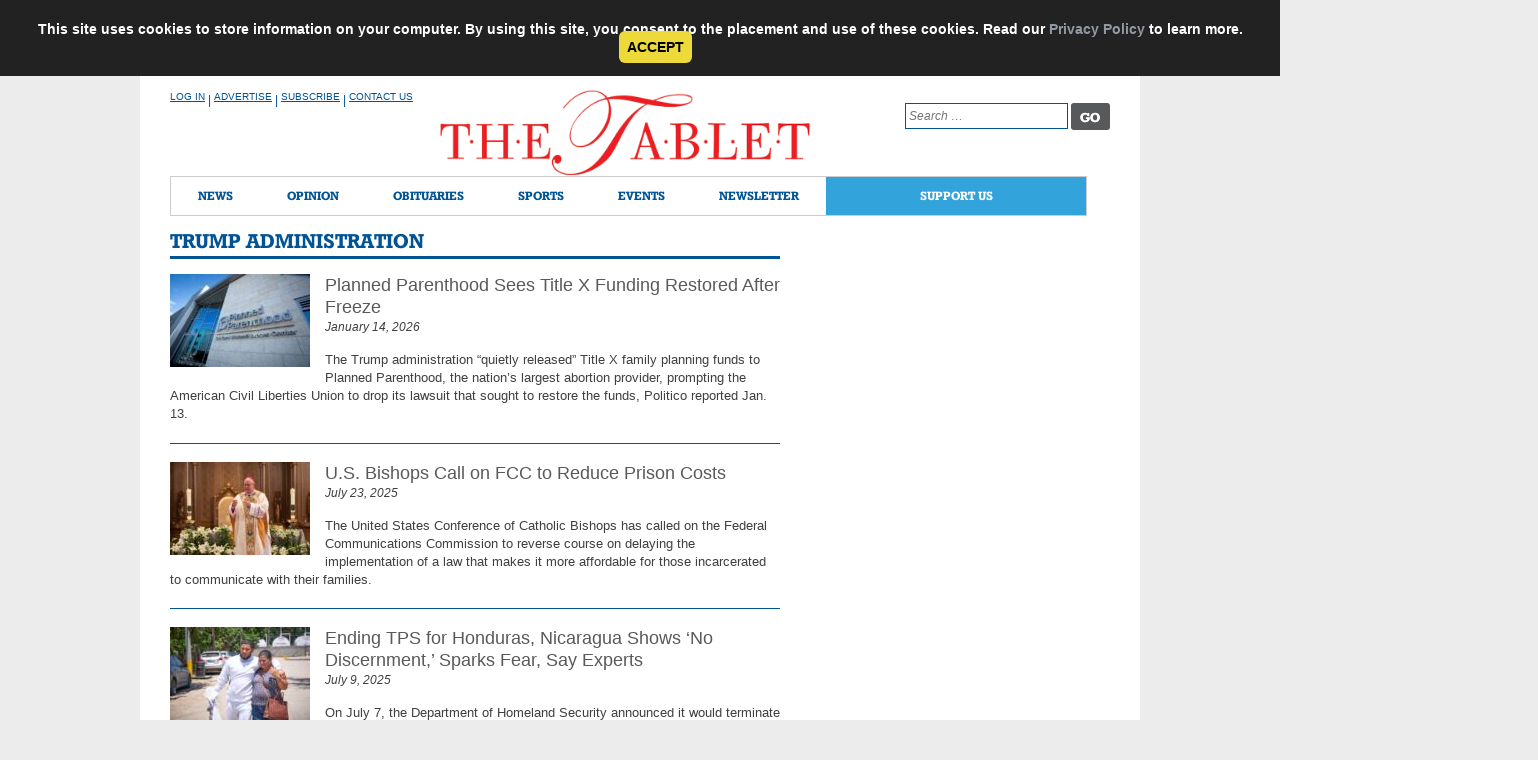

--- FILE ---
content_type: text/html; charset=utf-8
request_url: https://www.google.com/recaptcha/api2/anchor?ar=1&k=6Ldw6PgqAAAAAEcLIPdjI-ItrnkSGs8r6WE5hN3J&co=aHR0cHM6Ly90aGV0YWJsZXQub3JnOjQ0Mw..&hl=en&v=PoyoqOPhxBO7pBk68S4YbpHZ&theme=light&size=invisible&anchor-ms=20000&execute-ms=30000&cb=hctwgvyh7nhh
body_size: 49164
content:
<!DOCTYPE HTML><html dir="ltr" lang="en"><head><meta http-equiv="Content-Type" content="text/html; charset=UTF-8">
<meta http-equiv="X-UA-Compatible" content="IE=edge">
<title>reCAPTCHA</title>
<style type="text/css">
/* cyrillic-ext */
@font-face {
  font-family: 'Roboto';
  font-style: normal;
  font-weight: 400;
  font-stretch: 100%;
  src: url(//fonts.gstatic.com/s/roboto/v48/KFO7CnqEu92Fr1ME7kSn66aGLdTylUAMa3GUBHMdazTgWw.woff2) format('woff2');
  unicode-range: U+0460-052F, U+1C80-1C8A, U+20B4, U+2DE0-2DFF, U+A640-A69F, U+FE2E-FE2F;
}
/* cyrillic */
@font-face {
  font-family: 'Roboto';
  font-style: normal;
  font-weight: 400;
  font-stretch: 100%;
  src: url(//fonts.gstatic.com/s/roboto/v48/KFO7CnqEu92Fr1ME7kSn66aGLdTylUAMa3iUBHMdazTgWw.woff2) format('woff2');
  unicode-range: U+0301, U+0400-045F, U+0490-0491, U+04B0-04B1, U+2116;
}
/* greek-ext */
@font-face {
  font-family: 'Roboto';
  font-style: normal;
  font-weight: 400;
  font-stretch: 100%;
  src: url(//fonts.gstatic.com/s/roboto/v48/KFO7CnqEu92Fr1ME7kSn66aGLdTylUAMa3CUBHMdazTgWw.woff2) format('woff2');
  unicode-range: U+1F00-1FFF;
}
/* greek */
@font-face {
  font-family: 'Roboto';
  font-style: normal;
  font-weight: 400;
  font-stretch: 100%;
  src: url(//fonts.gstatic.com/s/roboto/v48/KFO7CnqEu92Fr1ME7kSn66aGLdTylUAMa3-UBHMdazTgWw.woff2) format('woff2');
  unicode-range: U+0370-0377, U+037A-037F, U+0384-038A, U+038C, U+038E-03A1, U+03A3-03FF;
}
/* math */
@font-face {
  font-family: 'Roboto';
  font-style: normal;
  font-weight: 400;
  font-stretch: 100%;
  src: url(//fonts.gstatic.com/s/roboto/v48/KFO7CnqEu92Fr1ME7kSn66aGLdTylUAMawCUBHMdazTgWw.woff2) format('woff2');
  unicode-range: U+0302-0303, U+0305, U+0307-0308, U+0310, U+0312, U+0315, U+031A, U+0326-0327, U+032C, U+032F-0330, U+0332-0333, U+0338, U+033A, U+0346, U+034D, U+0391-03A1, U+03A3-03A9, U+03B1-03C9, U+03D1, U+03D5-03D6, U+03F0-03F1, U+03F4-03F5, U+2016-2017, U+2034-2038, U+203C, U+2040, U+2043, U+2047, U+2050, U+2057, U+205F, U+2070-2071, U+2074-208E, U+2090-209C, U+20D0-20DC, U+20E1, U+20E5-20EF, U+2100-2112, U+2114-2115, U+2117-2121, U+2123-214F, U+2190, U+2192, U+2194-21AE, U+21B0-21E5, U+21F1-21F2, U+21F4-2211, U+2213-2214, U+2216-22FF, U+2308-230B, U+2310, U+2319, U+231C-2321, U+2336-237A, U+237C, U+2395, U+239B-23B7, U+23D0, U+23DC-23E1, U+2474-2475, U+25AF, U+25B3, U+25B7, U+25BD, U+25C1, U+25CA, U+25CC, U+25FB, U+266D-266F, U+27C0-27FF, U+2900-2AFF, U+2B0E-2B11, U+2B30-2B4C, U+2BFE, U+3030, U+FF5B, U+FF5D, U+1D400-1D7FF, U+1EE00-1EEFF;
}
/* symbols */
@font-face {
  font-family: 'Roboto';
  font-style: normal;
  font-weight: 400;
  font-stretch: 100%;
  src: url(//fonts.gstatic.com/s/roboto/v48/KFO7CnqEu92Fr1ME7kSn66aGLdTylUAMaxKUBHMdazTgWw.woff2) format('woff2');
  unicode-range: U+0001-000C, U+000E-001F, U+007F-009F, U+20DD-20E0, U+20E2-20E4, U+2150-218F, U+2190, U+2192, U+2194-2199, U+21AF, U+21E6-21F0, U+21F3, U+2218-2219, U+2299, U+22C4-22C6, U+2300-243F, U+2440-244A, U+2460-24FF, U+25A0-27BF, U+2800-28FF, U+2921-2922, U+2981, U+29BF, U+29EB, U+2B00-2BFF, U+4DC0-4DFF, U+FFF9-FFFB, U+10140-1018E, U+10190-1019C, U+101A0, U+101D0-101FD, U+102E0-102FB, U+10E60-10E7E, U+1D2C0-1D2D3, U+1D2E0-1D37F, U+1F000-1F0FF, U+1F100-1F1AD, U+1F1E6-1F1FF, U+1F30D-1F30F, U+1F315, U+1F31C, U+1F31E, U+1F320-1F32C, U+1F336, U+1F378, U+1F37D, U+1F382, U+1F393-1F39F, U+1F3A7-1F3A8, U+1F3AC-1F3AF, U+1F3C2, U+1F3C4-1F3C6, U+1F3CA-1F3CE, U+1F3D4-1F3E0, U+1F3ED, U+1F3F1-1F3F3, U+1F3F5-1F3F7, U+1F408, U+1F415, U+1F41F, U+1F426, U+1F43F, U+1F441-1F442, U+1F444, U+1F446-1F449, U+1F44C-1F44E, U+1F453, U+1F46A, U+1F47D, U+1F4A3, U+1F4B0, U+1F4B3, U+1F4B9, U+1F4BB, U+1F4BF, U+1F4C8-1F4CB, U+1F4D6, U+1F4DA, U+1F4DF, U+1F4E3-1F4E6, U+1F4EA-1F4ED, U+1F4F7, U+1F4F9-1F4FB, U+1F4FD-1F4FE, U+1F503, U+1F507-1F50B, U+1F50D, U+1F512-1F513, U+1F53E-1F54A, U+1F54F-1F5FA, U+1F610, U+1F650-1F67F, U+1F687, U+1F68D, U+1F691, U+1F694, U+1F698, U+1F6AD, U+1F6B2, U+1F6B9-1F6BA, U+1F6BC, U+1F6C6-1F6CF, U+1F6D3-1F6D7, U+1F6E0-1F6EA, U+1F6F0-1F6F3, U+1F6F7-1F6FC, U+1F700-1F7FF, U+1F800-1F80B, U+1F810-1F847, U+1F850-1F859, U+1F860-1F887, U+1F890-1F8AD, U+1F8B0-1F8BB, U+1F8C0-1F8C1, U+1F900-1F90B, U+1F93B, U+1F946, U+1F984, U+1F996, U+1F9E9, U+1FA00-1FA6F, U+1FA70-1FA7C, U+1FA80-1FA89, U+1FA8F-1FAC6, U+1FACE-1FADC, U+1FADF-1FAE9, U+1FAF0-1FAF8, U+1FB00-1FBFF;
}
/* vietnamese */
@font-face {
  font-family: 'Roboto';
  font-style: normal;
  font-weight: 400;
  font-stretch: 100%;
  src: url(//fonts.gstatic.com/s/roboto/v48/KFO7CnqEu92Fr1ME7kSn66aGLdTylUAMa3OUBHMdazTgWw.woff2) format('woff2');
  unicode-range: U+0102-0103, U+0110-0111, U+0128-0129, U+0168-0169, U+01A0-01A1, U+01AF-01B0, U+0300-0301, U+0303-0304, U+0308-0309, U+0323, U+0329, U+1EA0-1EF9, U+20AB;
}
/* latin-ext */
@font-face {
  font-family: 'Roboto';
  font-style: normal;
  font-weight: 400;
  font-stretch: 100%;
  src: url(//fonts.gstatic.com/s/roboto/v48/KFO7CnqEu92Fr1ME7kSn66aGLdTylUAMa3KUBHMdazTgWw.woff2) format('woff2');
  unicode-range: U+0100-02BA, U+02BD-02C5, U+02C7-02CC, U+02CE-02D7, U+02DD-02FF, U+0304, U+0308, U+0329, U+1D00-1DBF, U+1E00-1E9F, U+1EF2-1EFF, U+2020, U+20A0-20AB, U+20AD-20C0, U+2113, U+2C60-2C7F, U+A720-A7FF;
}
/* latin */
@font-face {
  font-family: 'Roboto';
  font-style: normal;
  font-weight: 400;
  font-stretch: 100%;
  src: url(//fonts.gstatic.com/s/roboto/v48/KFO7CnqEu92Fr1ME7kSn66aGLdTylUAMa3yUBHMdazQ.woff2) format('woff2');
  unicode-range: U+0000-00FF, U+0131, U+0152-0153, U+02BB-02BC, U+02C6, U+02DA, U+02DC, U+0304, U+0308, U+0329, U+2000-206F, U+20AC, U+2122, U+2191, U+2193, U+2212, U+2215, U+FEFF, U+FFFD;
}
/* cyrillic-ext */
@font-face {
  font-family: 'Roboto';
  font-style: normal;
  font-weight: 500;
  font-stretch: 100%;
  src: url(//fonts.gstatic.com/s/roboto/v48/KFO7CnqEu92Fr1ME7kSn66aGLdTylUAMa3GUBHMdazTgWw.woff2) format('woff2');
  unicode-range: U+0460-052F, U+1C80-1C8A, U+20B4, U+2DE0-2DFF, U+A640-A69F, U+FE2E-FE2F;
}
/* cyrillic */
@font-face {
  font-family: 'Roboto';
  font-style: normal;
  font-weight: 500;
  font-stretch: 100%;
  src: url(//fonts.gstatic.com/s/roboto/v48/KFO7CnqEu92Fr1ME7kSn66aGLdTylUAMa3iUBHMdazTgWw.woff2) format('woff2');
  unicode-range: U+0301, U+0400-045F, U+0490-0491, U+04B0-04B1, U+2116;
}
/* greek-ext */
@font-face {
  font-family: 'Roboto';
  font-style: normal;
  font-weight: 500;
  font-stretch: 100%;
  src: url(//fonts.gstatic.com/s/roboto/v48/KFO7CnqEu92Fr1ME7kSn66aGLdTylUAMa3CUBHMdazTgWw.woff2) format('woff2');
  unicode-range: U+1F00-1FFF;
}
/* greek */
@font-face {
  font-family: 'Roboto';
  font-style: normal;
  font-weight: 500;
  font-stretch: 100%;
  src: url(//fonts.gstatic.com/s/roboto/v48/KFO7CnqEu92Fr1ME7kSn66aGLdTylUAMa3-UBHMdazTgWw.woff2) format('woff2');
  unicode-range: U+0370-0377, U+037A-037F, U+0384-038A, U+038C, U+038E-03A1, U+03A3-03FF;
}
/* math */
@font-face {
  font-family: 'Roboto';
  font-style: normal;
  font-weight: 500;
  font-stretch: 100%;
  src: url(//fonts.gstatic.com/s/roboto/v48/KFO7CnqEu92Fr1ME7kSn66aGLdTylUAMawCUBHMdazTgWw.woff2) format('woff2');
  unicode-range: U+0302-0303, U+0305, U+0307-0308, U+0310, U+0312, U+0315, U+031A, U+0326-0327, U+032C, U+032F-0330, U+0332-0333, U+0338, U+033A, U+0346, U+034D, U+0391-03A1, U+03A3-03A9, U+03B1-03C9, U+03D1, U+03D5-03D6, U+03F0-03F1, U+03F4-03F5, U+2016-2017, U+2034-2038, U+203C, U+2040, U+2043, U+2047, U+2050, U+2057, U+205F, U+2070-2071, U+2074-208E, U+2090-209C, U+20D0-20DC, U+20E1, U+20E5-20EF, U+2100-2112, U+2114-2115, U+2117-2121, U+2123-214F, U+2190, U+2192, U+2194-21AE, U+21B0-21E5, U+21F1-21F2, U+21F4-2211, U+2213-2214, U+2216-22FF, U+2308-230B, U+2310, U+2319, U+231C-2321, U+2336-237A, U+237C, U+2395, U+239B-23B7, U+23D0, U+23DC-23E1, U+2474-2475, U+25AF, U+25B3, U+25B7, U+25BD, U+25C1, U+25CA, U+25CC, U+25FB, U+266D-266F, U+27C0-27FF, U+2900-2AFF, U+2B0E-2B11, U+2B30-2B4C, U+2BFE, U+3030, U+FF5B, U+FF5D, U+1D400-1D7FF, U+1EE00-1EEFF;
}
/* symbols */
@font-face {
  font-family: 'Roboto';
  font-style: normal;
  font-weight: 500;
  font-stretch: 100%;
  src: url(//fonts.gstatic.com/s/roboto/v48/KFO7CnqEu92Fr1ME7kSn66aGLdTylUAMaxKUBHMdazTgWw.woff2) format('woff2');
  unicode-range: U+0001-000C, U+000E-001F, U+007F-009F, U+20DD-20E0, U+20E2-20E4, U+2150-218F, U+2190, U+2192, U+2194-2199, U+21AF, U+21E6-21F0, U+21F3, U+2218-2219, U+2299, U+22C4-22C6, U+2300-243F, U+2440-244A, U+2460-24FF, U+25A0-27BF, U+2800-28FF, U+2921-2922, U+2981, U+29BF, U+29EB, U+2B00-2BFF, U+4DC0-4DFF, U+FFF9-FFFB, U+10140-1018E, U+10190-1019C, U+101A0, U+101D0-101FD, U+102E0-102FB, U+10E60-10E7E, U+1D2C0-1D2D3, U+1D2E0-1D37F, U+1F000-1F0FF, U+1F100-1F1AD, U+1F1E6-1F1FF, U+1F30D-1F30F, U+1F315, U+1F31C, U+1F31E, U+1F320-1F32C, U+1F336, U+1F378, U+1F37D, U+1F382, U+1F393-1F39F, U+1F3A7-1F3A8, U+1F3AC-1F3AF, U+1F3C2, U+1F3C4-1F3C6, U+1F3CA-1F3CE, U+1F3D4-1F3E0, U+1F3ED, U+1F3F1-1F3F3, U+1F3F5-1F3F7, U+1F408, U+1F415, U+1F41F, U+1F426, U+1F43F, U+1F441-1F442, U+1F444, U+1F446-1F449, U+1F44C-1F44E, U+1F453, U+1F46A, U+1F47D, U+1F4A3, U+1F4B0, U+1F4B3, U+1F4B9, U+1F4BB, U+1F4BF, U+1F4C8-1F4CB, U+1F4D6, U+1F4DA, U+1F4DF, U+1F4E3-1F4E6, U+1F4EA-1F4ED, U+1F4F7, U+1F4F9-1F4FB, U+1F4FD-1F4FE, U+1F503, U+1F507-1F50B, U+1F50D, U+1F512-1F513, U+1F53E-1F54A, U+1F54F-1F5FA, U+1F610, U+1F650-1F67F, U+1F687, U+1F68D, U+1F691, U+1F694, U+1F698, U+1F6AD, U+1F6B2, U+1F6B9-1F6BA, U+1F6BC, U+1F6C6-1F6CF, U+1F6D3-1F6D7, U+1F6E0-1F6EA, U+1F6F0-1F6F3, U+1F6F7-1F6FC, U+1F700-1F7FF, U+1F800-1F80B, U+1F810-1F847, U+1F850-1F859, U+1F860-1F887, U+1F890-1F8AD, U+1F8B0-1F8BB, U+1F8C0-1F8C1, U+1F900-1F90B, U+1F93B, U+1F946, U+1F984, U+1F996, U+1F9E9, U+1FA00-1FA6F, U+1FA70-1FA7C, U+1FA80-1FA89, U+1FA8F-1FAC6, U+1FACE-1FADC, U+1FADF-1FAE9, U+1FAF0-1FAF8, U+1FB00-1FBFF;
}
/* vietnamese */
@font-face {
  font-family: 'Roboto';
  font-style: normal;
  font-weight: 500;
  font-stretch: 100%;
  src: url(//fonts.gstatic.com/s/roboto/v48/KFO7CnqEu92Fr1ME7kSn66aGLdTylUAMa3OUBHMdazTgWw.woff2) format('woff2');
  unicode-range: U+0102-0103, U+0110-0111, U+0128-0129, U+0168-0169, U+01A0-01A1, U+01AF-01B0, U+0300-0301, U+0303-0304, U+0308-0309, U+0323, U+0329, U+1EA0-1EF9, U+20AB;
}
/* latin-ext */
@font-face {
  font-family: 'Roboto';
  font-style: normal;
  font-weight: 500;
  font-stretch: 100%;
  src: url(//fonts.gstatic.com/s/roboto/v48/KFO7CnqEu92Fr1ME7kSn66aGLdTylUAMa3KUBHMdazTgWw.woff2) format('woff2');
  unicode-range: U+0100-02BA, U+02BD-02C5, U+02C7-02CC, U+02CE-02D7, U+02DD-02FF, U+0304, U+0308, U+0329, U+1D00-1DBF, U+1E00-1E9F, U+1EF2-1EFF, U+2020, U+20A0-20AB, U+20AD-20C0, U+2113, U+2C60-2C7F, U+A720-A7FF;
}
/* latin */
@font-face {
  font-family: 'Roboto';
  font-style: normal;
  font-weight: 500;
  font-stretch: 100%;
  src: url(//fonts.gstatic.com/s/roboto/v48/KFO7CnqEu92Fr1ME7kSn66aGLdTylUAMa3yUBHMdazQ.woff2) format('woff2');
  unicode-range: U+0000-00FF, U+0131, U+0152-0153, U+02BB-02BC, U+02C6, U+02DA, U+02DC, U+0304, U+0308, U+0329, U+2000-206F, U+20AC, U+2122, U+2191, U+2193, U+2212, U+2215, U+FEFF, U+FFFD;
}
/* cyrillic-ext */
@font-face {
  font-family: 'Roboto';
  font-style: normal;
  font-weight: 900;
  font-stretch: 100%;
  src: url(//fonts.gstatic.com/s/roboto/v48/KFO7CnqEu92Fr1ME7kSn66aGLdTylUAMa3GUBHMdazTgWw.woff2) format('woff2');
  unicode-range: U+0460-052F, U+1C80-1C8A, U+20B4, U+2DE0-2DFF, U+A640-A69F, U+FE2E-FE2F;
}
/* cyrillic */
@font-face {
  font-family: 'Roboto';
  font-style: normal;
  font-weight: 900;
  font-stretch: 100%;
  src: url(//fonts.gstatic.com/s/roboto/v48/KFO7CnqEu92Fr1ME7kSn66aGLdTylUAMa3iUBHMdazTgWw.woff2) format('woff2');
  unicode-range: U+0301, U+0400-045F, U+0490-0491, U+04B0-04B1, U+2116;
}
/* greek-ext */
@font-face {
  font-family: 'Roboto';
  font-style: normal;
  font-weight: 900;
  font-stretch: 100%;
  src: url(//fonts.gstatic.com/s/roboto/v48/KFO7CnqEu92Fr1ME7kSn66aGLdTylUAMa3CUBHMdazTgWw.woff2) format('woff2');
  unicode-range: U+1F00-1FFF;
}
/* greek */
@font-face {
  font-family: 'Roboto';
  font-style: normal;
  font-weight: 900;
  font-stretch: 100%;
  src: url(//fonts.gstatic.com/s/roboto/v48/KFO7CnqEu92Fr1ME7kSn66aGLdTylUAMa3-UBHMdazTgWw.woff2) format('woff2');
  unicode-range: U+0370-0377, U+037A-037F, U+0384-038A, U+038C, U+038E-03A1, U+03A3-03FF;
}
/* math */
@font-face {
  font-family: 'Roboto';
  font-style: normal;
  font-weight: 900;
  font-stretch: 100%;
  src: url(//fonts.gstatic.com/s/roboto/v48/KFO7CnqEu92Fr1ME7kSn66aGLdTylUAMawCUBHMdazTgWw.woff2) format('woff2');
  unicode-range: U+0302-0303, U+0305, U+0307-0308, U+0310, U+0312, U+0315, U+031A, U+0326-0327, U+032C, U+032F-0330, U+0332-0333, U+0338, U+033A, U+0346, U+034D, U+0391-03A1, U+03A3-03A9, U+03B1-03C9, U+03D1, U+03D5-03D6, U+03F0-03F1, U+03F4-03F5, U+2016-2017, U+2034-2038, U+203C, U+2040, U+2043, U+2047, U+2050, U+2057, U+205F, U+2070-2071, U+2074-208E, U+2090-209C, U+20D0-20DC, U+20E1, U+20E5-20EF, U+2100-2112, U+2114-2115, U+2117-2121, U+2123-214F, U+2190, U+2192, U+2194-21AE, U+21B0-21E5, U+21F1-21F2, U+21F4-2211, U+2213-2214, U+2216-22FF, U+2308-230B, U+2310, U+2319, U+231C-2321, U+2336-237A, U+237C, U+2395, U+239B-23B7, U+23D0, U+23DC-23E1, U+2474-2475, U+25AF, U+25B3, U+25B7, U+25BD, U+25C1, U+25CA, U+25CC, U+25FB, U+266D-266F, U+27C0-27FF, U+2900-2AFF, U+2B0E-2B11, U+2B30-2B4C, U+2BFE, U+3030, U+FF5B, U+FF5D, U+1D400-1D7FF, U+1EE00-1EEFF;
}
/* symbols */
@font-face {
  font-family: 'Roboto';
  font-style: normal;
  font-weight: 900;
  font-stretch: 100%;
  src: url(//fonts.gstatic.com/s/roboto/v48/KFO7CnqEu92Fr1ME7kSn66aGLdTylUAMaxKUBHMdazTgWw.woff2) format('woff2');
  unicode-range: U+0001-000C, U+000E-001F, U+007F-009F, U+20DD-20E0, U+20E2-20E4, U+2150-218F, U+2190, U+2192, U+2194-2199, U+21AF, U+21E6-21F0, U+21F3, U+2218-2219, U+2299, U+22C4-22C6, U+2300-243F, U+2440-244A, U+2460-24FF, U+25A0-27BF, U+2800-28FF, U+2921-2922, U+2981, U+29BF, U+29EB, U+2B00-2BFF, U+4DC0-4DFF, U+FFF9-FFFB, U+10140-1018E, U+10190-1019C, U+101A0, U+101D0-101FD, U+102E0-102FB, U+10E60-10E7E, U+1D2C0-1D2D3, U+1D2E0-1D37F, U+1F000-1F0FF, U+1F100-1F1AD, U+1F1E6-1F1FF, U+1F30D-1F30F, U+1F315, U+1F31C, U+1F31E, U+1F320-1F32C, U+1F336, U+1F378, U+1F37D, U+1F382, U+1F393-1F39F, U+1F3A7-1F3A8, U+1F3AC-1F3AF, U+1F3C2, U+1F3C4-1F3C6, U+1F3CA-1F3CE, U+1F3D4-1F3E0, U+1F3ED, U+1F3F1-1F3F3, U+1F3F5-1F3F7, U+1F408, U+1F415, U+1F41F, U+1F426, U+1F43F, U+1F441-1F442, U+1F444, U+1F446-1F449, U+1F44C-1F44E, U+1F453, U+1F46A, U+1F47D, U+1F4A3, U+1F4B0, U+1F4B3, U+1F4B9, U+1F4BB, U+1F4BF, U+1F4C8-1F4CB, U+1F4D6, U+1F4DA, U+1F4DF, U+1F4E3-1F4E6, U+1F4EA-1F4ED, U+1F4F7, U+1F4F9-1F4FB, U+1F4FD-1F4FE, U+1F503, U+1F507-1F50B, U+1F50D, U+1F512-1F513, U+1F53E-1F54A, U+1F54F-1F5FA, U+1F610, U+1F650-1F67F, U+1F687, U+1F68D, U+1F691, U+1F694, U+1F698, U+1F6AD, U+1F6B2, U+1F6B9-1F6BA, U+1F6BC, U+1F6C6-1F6CF, U+1F6D3-1F6D7, U+1F6E0-1F6EA, U+1F6F0-1F6F3, U+1F6F7-1F6FC, U+1F700-1F7FF, U+1F800-1F80B, U+1F810-1F847, U+1F850-1F859, U+1F860-1F887, U+1F890-1F8AD, U+1F8B0-1F8BB, U+1F8C0-1F8C1, U+1F900-1F90B, U+1F93B, U+1F946, U+1F984, U+1F996, U+1F9E9, U+1FA00-1FA6F, U+1FA70-1FA7C, U+1FA80-1FA89, U+1FA8F-1FAC6, U+1FACE-1FADC, U+1FADF-1FAE9, U+1FAF0-1FAF8, U+1FB00-1FBFF;
}
/* vietnamese */
@font-face {
  font-family: 'Roboto';
  font-style: normal;
  font-weight: 900;
  font-stretch: 100%;
  src: url(//fonts.gstatic.com/s/roboto/v48/KFO7CnqEu92Fr1ME7kSn66aGLdTylUAMa3OUBHMdazTgWw.woff2) format('woff2');
  unicode-range: U+0102-0103, U+0110-0111, U+0128-0129, U+0168-0169, U+01A0-01A1, U+01AF-01B0, U+0300-0301, U+0303-0304, U+0308-0309, U+0323, U+0329, U+1EA0-1EF9, U+20AB;
}
/* latin-ext */
@font-face {
  font-family: 'Roboto';
  font-style: normal;
  font-weight: 900;
  font-stretch: 100%;
  src: url(//fonts.gstatic.com/s/roboto/v48/KFO7CnqEu92Fr1ME7kSn66aGLdTylUAMa3KUBHMdazTgWw.woff2) format('woff2');
  unicode-range: U+0100-02BA, U+02BD-02C5, U+02C7-02CC, U+02CE-02D7, U+02DD-02FF, U+0304, U+0308, U+0329, U+1D00-1DBF, U+1E00-1E9F, U+1EF2-1EFF, U+2020, U+20A0-20AB, U+20AD-20C0, U+2113, U+2C60-2C7F, U+A720-A7FF;
}
/* latin */
@font-face {
  font-family: 'Roboto';
  font-style: normal;
  font-weight: 900;
  font-stretch: 100%;
  src: url(//fonts.gstatic.com/s/roboto/v48/KFO7CnqEu92Fr1ME7kSn66aGLdTylUAMa3yUBHMdazQ.woff2) format('woff2');
  unicode-range: U+0000-00FF, U+0131, U+0152-0153, U+02BB-02BC, U+02C6, U+02DA, U+02DC, U+0304, U+0308, U+0329, U+2000-206F, U+20AC, U+2122, U+2191, U+2193, U+2212, U+2215, U+FEFF, U+FFFD;
}

</style>
<link rel="stylesheet" type="text/css" href="https://www.gstatic.com/recaptcha/releases/PoyoqOPhxBO7pBk68S4YbpHZ/styles__ltr.css">
<script nonce="cI7v0_KD0IG54lhjjX9C-Q" type="text/javascript">window['__recaptcha_api'] = 'https://www.google.com/recaptcha/api2/';</script>
<script type="text/javascript" src="https://www.gstatic.com/recaptcha/releases/PoyoqOPhxBO7pBk68S4YbpHZ/recaptcha__en.js" nonce="cI7v0_KD0IG54lhjjX9C-Q">
      
    </script></head>
<body><div id="rc-anchor-alert" class="rc-anchor-alert"></div>
<input type="hidden" id="recaptcha-token" value="[base64]">
<script type="text/javascript" nonce="cI7v0_KD0IG54lhjjX9C-Q">
      recaptcha.anchor.Main.init("[\x22ainput\x22,[\x22bgdata\x22,\x22\x22,\[base64]/[base64]/bmV3IFpbdF0obVswXSk6Sz09Mj9uZXcgWlt0XShtWzBdLG1bMV0pOks9PTM/bmV3IFpbdF0obVswXSxtWzFdLG1bMl0pOks9PTQ/[base64]/[base64]/[base64]/[base64]/[base64]/[base64]/[base64]/[base64]/[base64]/[base64]/[base64]/[base64]/[base64]/[base64]\\u003d\\u003d\x22,\[base64]\\u003d\\u003d\x22,\x22wpLCiMKFw7zDhcOIwqvDt8OGw4PCo1BrYcKMwpwOezwFw4fDpB7DrcOSw63DosOrasOgwrzCvMKAwqvCjQ5GwoM3f8OzwpNmwqJww5jDrMOxKGHCkVrCvipIwpQEAcORwpvDkcKuY8Orw7TCusKAw75DKjXDgMKfwq/CqMOda0vDuFN4wojDviMew7/Cln/Ci3NHcFJHQMOeGmN6VG7DmX7Cv8O1woTClcOWBnXCi0HCnQMiXyHCjMOMw7lqw4FBwr5Hwr5qYD7CimbDnsOkY8ONKcKIayApwqPCsGkHw7LCgGrCrsO7dcO4bQzCnsOBwr7Do8Kmw4oBw7LCjMOSwrHCj0h/wrhOJ2rDg8Kkw7DCr8KQTwkYNxwmwqkpaMKnwpNMBMODwqrDocO2wpbDmMKjw7lJw67DtsOZw45xwrt4wo7CkwAzbcK/bWp6wrjDrsOvwppHw4pnw6rDvTAGecK9GMOTGVwuN2FqKnsVQwXCnAnDowTCkMKawqchwr/[base64]/J8KQwoVawoVcwplFe8KFwq/CkMOpwqYuFsKUbMOSRQrDjcKowqfDgsKUwrPCiGxNCcK9wqLCuE03w5LDr8OCHcO+w6jCvMO1Vn5xw5bCkTMvwpzCkMK+dncIX8OAWCDDt8OUwr3DjA9VMsKKAUjDg8KjfTocXsO2XmlTw6LCq3URw5ZKKm3Dm8K5woLDo8ONw6vDqcO9fMOvw4/[base64]/[base64]/[base64]/CiMO3w6I/w63DpAbDsV5haw4EMDTCncOHwqwgH8K7wqRdwqoFwqA0c8K1w4HCucOtYhxfIcKKwrZxw5HCqwhOL8O3anzCmcKpKsO1IsO6w5hfwpNHTMOtZMOnEMOLw4LDk8Kww6zChsKuDWbCk8OiwrU8w4fDqEtuwqotw6/DogBewqXCp2ViwrvDj8KWOyA0AsOrw4pkLV/[base64]/[base64]/WlQYJMOyVRbDlz3CiMO3YDHCoxrDvV8pTcObwr7Cg8O0w65Dw44Aw7xIc8OWV8KWT8Kowqc6WsK2wrwpHSzCt8KYO8K0woXCk8OmMsKkHw/Ch3Zxw6lYfD7CggEdKsKuwrDDiVvDvglyF8OPUEfCqArCk8K3YMOYwrvChVVvOMK0IcKvwqdTwrvCpVvCuis5w4PCpsK3WMOBQcKyw6h9wp16eMO9RC5/w7wRNjLDvsK1w4duF8OQwqrDvUMfCcOJwr/DrsOcw73Dh1w5d8KQDMKewoo/MUUGw50ZwqHDq8KpwrY9ViPCmgzDh8KGw5RQwrNcwqnDsBFXAsOWTxVrw7bDiX/Di8OKw4drwpPCjcOqDWFRXcODwoHDncK9FsOzw4RPw6AEw7JFOcOIw67DnsO9w5HCgMOEwrsvAMOJF2fDnAB0wr0ew4Z8C8KcBHp5TQbCqcOKej5RQ3khwotew5/CiCfCjGpEwocWCMO5ecOEwpwSTcO9N38iw5jCqMKDfsKiw7/DkmNfG8Kpw63ChcOrfyvDucKoBMOew6TDocKPKMODTMODwoXDknU8w40fwpTCsUpva8K1dQJBw7TCjw3CqcO/[base64]/Ct3TDhsKfw6xQPGXDqjHDrsKewrgxw5rCj17CliMrwq3CiBjCnMO0J1QBMkvCjWTDgMKnwpjDsMK1aSjCu1fDucOnUcO5w7bCnBtHwpEbIsOMTTRvV8OKw4wlwrLDg0RCcMKqMxVxw4nDjsO/wrbCrsKnw4TCu8KAw4B1T8KWwpQqwo/Cp8KIG1g2w5/Dh8OAwqrCpMKkTsK5w4A6E3hrw6gVwoRQAEpcw7snHcKjwroPTj/[base64]/w47CmsOUw6PCrRDDvg9pwq5TL8Ocw4bCmMKfXcOjwpvDh8OXei8Aw4bCr8O2BcK1VsKywp41TsO5IsKYw65qU8OHSihYwpjCj8KYDTB2PcKbworDvEhbWTTCpMOwGcOKYFANXFjDlMKEAyFiS14tJMKwXkHDqMOjU8OOPsOfw6PCpMOcVmHCp1IywqzDq8OXwq/DkMORWQXCqgPDu8Odw4EXNSnCp8K0w5rCh8KZRsKuw7c9ClLCilFtLznDqcODSBzDjhzDvChfwrdVdDrCunoOw4XDqCsdwrHCksORw5nCkwjDvMKzw5MAwrTDrcO6wogXw7pWwozDtBzCmsO/E2A5dsKyPiMbMsOUwr7CjsO4w7jCncKCw63CtMKmXHzDt8KYw5TDmcOtZGgMw5h6FBtdPsKeLcOBR8KfwpJWw6Y6CBAJw5nDmG1PwqQBw4DCnDonwp3CuMORwofCuX1lL2YhenvCmsKRFQA/[base64]/w7DCn0o1TD0ywrLDg8K2B8KkImbCkXLDssK6wofCskpVSMO6SUnDggrCm8OYwopNYjnCkMKZTRhbGALChsKdw59hwpDClcOGw4TCrMKswobDvwbDhk8zKiRNw57CnsKiEDPDjcK3w5dNwp7CmcOgwqzCjMKxw77DpsOmw7bCvcKfHcKPT8Kfwq/CqUFWw4jCvzo2dcOzCRw4FcOJw4ZRwpEVw7jDssOQOGl7wrNwNsOXwrN5w6XCrGnCiE3CqmZhwpjCh1BSw5xQM2rCn3jDk8OGFcKfahspRsKxZMOIMkjDoCfCp8KUJznDvMOEw6LCjToUQsOCT8Osw4gPf8ONwqDCrksZw7jCtMO4GAbDtSzCmcKMw7bDkB/DqnIiUcKnLQzDkHLClsORw50IRcKgbF8ea8Kiw6HCuyHDt8KSKsOxw4XDnsOQwo0HTBHCrx/[base64]/[base64]/ClMKaw6PCl8O/w67CmCJvUH1Pc8K/wogtR3TCpRDDiyLDmcKxCMKgw68EVsKqAMKtWcKMSElGL8OtNV9wETvCmiHDog1rLsO6w4vDtsO2w4gfEG7CkWo7wrfDuTLCmVpwwqPDmMKcTB/DvlfDv8OsETDDiXnDrsKybMOzQcOtw6PDqsKYw4gHw7PChcKOUAbCp2PCm0HCsBBsw5PDlRMSYChUN8ODNsOqw5DDrMKsRcOwwqAYMcKpwrjDkMKTw6nDg8K9wpjCqCTCgRTChlJiPQ/[base64]/[base64]/[base64]/Dq3/CnzPDm8KNdmIGw7bDrhbDkn/[base64]/Lk3DijA4wo83w6BpwoJNwrlVYcKxFUtcAk3CuMKGw7RgwpwGB8OKwrZtw7vDtWnCt8OybMKdw4HCp8KxNcKKwqXCpcOMcsO9RMKuw67DusOvwpwmw5k6wonDnl09w5bCrRPDtMOrwpJWw43CisOuT3/CrsOBRwvDoV/CtcKTCgPCqsOqw5/DoB5vwq9/[base64]/ChAwvfSDDrMOGLMKXwoDDkljCo34RXcKHw5Nkw6pyOHciwpbDo8ONeMKBU8OswqdZwqjCumnCl8KvOGrDqgzCtcObwqFuPTHDg2Zqwp8iw7AbH0TDi8OIw7x+LHfClcKuQDLDvkUVwr3CmCPCpErDnDkNwozDmD3DqjVtLlUyw5rCqy/Ch8OPeANwTcOADUTCh8O+w6vDq2vDncKoRVlOw5VQwpV7VDLDoA3Cj8OIw7AJw4PCpjDDrg5AwpfDvVgeH341w5k0wpDDoMK2w69sw4YfUsOocyI6AVIHSHjCu8Kyw7wOwowhw5fDrsOoNcKGL8KTAH7ChG/Ds8O9WAMxMzhTw7lPImDDi8KEYMKxwrLCuVvCksKewpLDnMKjwo3Dkw7CjcKkXHDDmcKGwrjDgMKcw67DucOZEyXCoXLDgsOtw5vCscKPGsKiw6PDtkcfORwaUMKycFFfAMO4BcOxO0VswofCssOyccOSckU/wqzDkUMRwrMhCsKtwqHCunI2w7gJDsK3w6DClsODw5bClcKaDMKCD0JLEjHDq8O0w7wfwqBsVlsbw6rDsiHCgcKbw7nClcOHw7rCrMOjwpFTecKCUw/CrFHChMOXwptQIsKgJH/ClynDnsOXw7fDlMKHVWfCiMKINxXCoGoqY8OywrXDhMKDw5FTZHcRN0vCgsKlwrtlWMO9RHbDhsK6M3HCp8OMwqJ+QMKpRcK3QMKBI8KywpdAwpPCnwcFwrhywqTDtD5/[base64]/[base64]/IcOmwpDDrMKrKzQowpDDqsO2dcONwozDtSjDlhcUb8Kjwp3DuMOwfcKUwr1mw5weK2/CrMK0EzdOBybConTDkcKxw5TCq8O/w4rCuMOrTMK1wqnDol7DqRLDgko+wrDDtcOnbMOiE8KcNxIEwpUbwoEIVQPDqTlxwpvCiibCvVhWw4XCnhTDlwVcw6jDoyZdw5QLwq3DkRDCjmcCw6DCqzlrKi4uXWLDlmItS8O5D0DDvMOhW8OUwo9/HcOuwo3Cj8OHw5rCoy7ChTIGATlQDVkvw7rDgz5HWi7Cm21WwozDisOkw45MPsOiw5PDmnwtJsKQPivDllnCnkc/wrPCmcKhFTpcw53DrxnCucOTG8K7w5sSwp8Fw49eWcOZF8O/[base64]/CvsK4w78Nw6LDscOIw61cwqHCm8KHEj4lwrrDvjzCu3lZccOLIsKCwpnChcK+wqfCvsOnWF3Du8O/bVnCvyB4fTFGwpFZwrIjw5HDnMKswoTCv8KvwrdcRjrDsRoBw4XCr8OgbgN0w5lCw6Jcw7/CtMKpw6rDvcOobDVUwoIzwo5qXCbCocKMw5MwwoJOwrFGSDTDssKaLy8qJhPCrMOdPMO9wqjCisO5VMKhw4AFM8K9w6Y4w6TCtcK6fGFAwr8Pw6l/w7s+w7/DvcKSc8KcwotwXSLCpSknw70JVTMswqppw5XDi8Olw7zDqcKww74Dw4VbT2/[base64]/cEvCs2YWw5EUw64iKsK1axEdUcKPaUTDmEomwqsvwoPCu8OuLMKAKcOhwqJ0w7bCt8OlUMKrXsKMFcK4Emp6wp/[base64]/[base64]/[base64]/Ct8K2TcKXwqbDrcKFw74kdMOkDcK8w50swrUsw6liwowjwpXDvMO8woLCjllDGsKpesKEwp5EwpzCiMKWw6o3YjxBw47DrmtzIyDDn30ID8Obw6Mzw5XDmhJ9wqDCvy3DucOxwrzDmcOlw6vCoMKdwohCbMKfARDDtcO/NcK2asOdw6IGw4rCgm8hwqnDrERww4bDklJ/fRfDiUfCtMKHwqnDqsO3woVCOQdrw4LCj8KVX8KTw6RkwrjClcOsw6XDkcKqOMOiwr/Ck0cgw7UFXgo3w50sQsOxUDZOw40RwojCmF4Sw5nCr8KxHwkAVxbDlzDCjsKJw5fCjMK0w6JLH2hLwoDDpgDCscKjcV5RwqbCssKOw6Q+EVgnw63DnFTCrcKrwpUjZsKUWsOEwpTCq3TDvsOjwrpBwpsVBsOow5owbsKSwp/Cn8KFwo/[base64]/CqMKJw5QEw6l2MjXDt8KHcMKgZHY3wrYRFUnCn8KPwqvDqMOAYyrCtFrDu8K2WsOaEsKRw6vDncKLOR4RwprCpsKwU8KWEAvCvHHDu8O5wr8/OU3CnQHCvMO0w67Dp2YZNsODw68Kw4gBwrM3OQEJBE06w4XDjUQSFcKYw7Nhwrt4w6vDpMKmwo3Dt1YTwokjwqIRVxRrwotUwroYwoLDpkoiw7/CusK5w6BAXsKWAsKzwoBJwqvDiD7CtcOOw7zDl8O5wocMYMOmwrgEcMOBwpjDp8KLwp5zb8K+wq1UwrjCuyvDu8KvwpVnIMKLc1Bfwp/Cp8KADMKmbkFOd8Oiw5dZUcKSZsKXw4sEKwQ6SMOXO8OOwr9TFsO1V8OKwrR0w77DmA7DssKdwo/[base64]/CsAzCrCY7Bj8iwolww5vDqMOiw69xUMK+HnFSBsKVGMKMXMKPwr5CwqoMZcOSDlxMwojCmcOawrrDihVNfUHCowVlCsKoa0/[base64]/Dl8KOPmXChsKDGsK1w6VCBEbCpBRDdiTCnG1qwpR2wq/Djmgqw6gFPsO1cnY2E8Orw6YTw7ZwEBIKJMOKw585YMKNZMKTWcOAYy/ClsO5w6hew5DDm8KCwrPDg8KGYhjDtcKPeMOgAsKJLG3DuhzCr8K/wpnCu8Kow456wpbCp8OVw43CpcK8bF50SsKXw55ywpbDnHBhJULCtxMhcsOMw77CssOGwos/d8KOGMO7NsKTw5/CgRpoDcKMw5fDlHfCgcOPBARywqfDlzgEMcOVYmfCn8Kzwpg7wqFtwrXDuRxBw4zDgsOswr7Dnkdsw5XDoMOpB3huwqzCksKtCcK9wqBVTU5Cw7howr7CiH06w5nDmStXey/DlRvChyfDh8KYCMOowrobRDvDjz/DjBjCijnDg1V8woR3wr1tw7XDlTvCkBfDrcO/fVbCinTDq8KUA8KbNCtsDHzDp0w1wobCusOmwrnCo8Oewp/CtgnChj3CkXbDiwHCkcKWfMK+w4kxwqw9KlFlwqPDlXkaw4sEPHRaw7phOcKDMyDCgVgTwoE6OMKhdMKVwrsdw5LDgMO3ZMOUGcOeBVsVw7DDkMKjGVtFfsKvwqw3wobCuy/DqmbDtcK3wqYrV10gXHIKwqhZw70ow7BrwqZSMjw9P3DCnwIXwp9/wqdhw7DDkcO7w6DDvwLCicKVOgXClx3DtcKTwqxmwqgObzPCnMKdMB11VUZCVQ3DikByw4zDssOZP8OpesK0XAMsw4ojwoPDgcO8wq5UMsKQwpQYXcOlw5EUw6UlDAhow7/CoMOuwpPCusKYWMOTw7UIw5nCu8O1w69qwrQbwrXDrVcQbAPDicKUQ8O4w5pDVMObecK7fwDDssOqL1crwoTCisKNeMKtD0DCmxDCt8OUTMK5GMKXU8Ovwp4Dw7TDjkFSw6E4V8Oyw4PDhsOzKi08w5XCj8K/c8KIUXY4woN1TcOOwoosMcKjKcONw686w4zCkVUzCcK0PMKCFEvDmcOTQsOmw5nCohMyL3FeGkEpBC5rw4/DvRxVRsOiw4rDk8O3w63DrcOvZMOlwpnDqMOQw5/DlSpOc8OfRzXDkcOLw5JWwr/[base64]/DosKScnHDngUiw5wrFCIwUhdEwq/DmsKEw6bChcKWw6zDlmvCgFBoK8O5wpFBVsKXPGPCoXpXwqHClMOMwrbDusO+wq/DvSTCrinDj8OqwqMqworCuMO9c2RqZMOdw4bDhnjCigjCskbDrMKGNwgdAlsTU0sew7wJw6ZawqTChcOvwo5ow57CinPCin7CrRsbBMKMPjV9JcOfOMKdwozDiMKYXG56w7XCusKewrRIwrTDsMOgUDvDuMK7SFrDhEUMw7o7AMKwJnsZw4QIwq8owojDti/DmANow5rDhcKyw4lGYcOHwpDDusOCwrjDvQbCpilPcE/[base64]/CpCjDiMOUw68YTjVEwp84w7liw7rDj3vDsA0IKcOGKB1QwqvCmirCn8OrdMKeD8O0AsKjw5vCkcKww7lmHzwvw6nDtsOyw4PClcKlw6YAeMKXccO9wqx5wpnDk0nDosKVw4HCnwPDi3lBaivDisKRw5MUw5fDg0DCrsOqecKOScK/w4vDq8O/w7B6woXCoBbCrMKxwrrCoGbCnsOBJMOFS8KxMzTDt8KbUMKiZXd8wpIdw4jDpGLCjsO6w7Jtw6ETWzcpw5LDmsOwwrzDiMOzwrjCjcKNw7QIw5tTGcKmE8O7wqzCjcOkw4vDvsKRw5QLw7rDm3Rga0p2A8K3w5hqw6vCkHLCpRzDucOlwo7DsAvCpMODwpBdw4TDhU/DsTwQw7V+HsKiQsKtfknCtMK/wrkUB8KqUA8pY8K5wpVww7fCqkLDscOAwqk9NnIZw4U0bU1Kw757YMOhPk/Cm8KyZHDCj8OJE8KtGUbCmEXDt8KgwqfCoMK+Fjxbw4FFwrNFKFxQFcOKE8KGwo/Cv8O7FUnDlMORw7Yhwqo3w4VhwrHDqsKZeMOWwpnDo0XCnTTCssKwAMO9DQw+wrPDv8OgwrvDljc7w4rDu8KSw7oEBsKyGMO0J8OHcA51QcOCw4XCk2UUY8OCCEQ6QXnCjmbDqMKZJ3Rrw5PDg3t9wrdfOTXDpCVqwpfDpR/CsVEOQU5Xwq/Do0B4HMO3wrwKwp/CvSIcw4PClg9wccO0V8KRBcOeNcOALWLDpDVNw73Crz7DngljRsKfw7kiwr7DgMOTd8O8BEDDscOGKsOUScK+w7fDgsO+KxxbUsOzwonCk3zCk3wLwp0/QcKZwoPCrsOlEycoTMOxw6zDmnIUesKPw6rCtF7DtcO8w49/fX1KwrzDly/Cg8ODw6IVwpTDkMKUwqzDpEx0fm7CrcKxKcK1wpbCt8KCwq43w5PCicKVMG7DrsKbeBnCkcKqdCjCjRjCg8OEeSnCsT/DmsKqw6hTBMODTcKrLsKxIzrDvsOfR8O7OMOgR8KiwpPDjMKiQQ52w6XCjcOYK0DCr8OgOcKEJcO/wrJlw5hDKsKNw57DsMOfQsO0EQPCnV3CpMOPw68Vwqdyw5d3w43ClGfDqi/CoT/CrDzDqMOlVcOxwo3Dt8Oow7PChcOzwq3DlQg7dsOEZXPCrSVzw6DDr1NHw7s/GBLCqUjClErCisKefcOoFMOsZsOWUxxlXXsfwqRdM8OAw5XDoEBzwokow7DCh8KUYMK7w7Bvw53DpRXChgwVIxDDr2jDthEvw4c5w6NsFjjCi8OCw6DCpsKsw6U3w6/Dk8OWw6xmwo0iQsKjMcOCFcO+WcOsw6jDu8ORwpHDp8OOAB8SdiB9wr3Ds8KJFFXCk352CsO5HsOmw4/[base64]/[base64]/ecKRCsOlwoZneCnCrV/[base64]/DnG96eGbCrcORw7vCmyoOw7TCnMKUd2VZw4TCticjwqLCl20qw4fCh8KmW8KXw6Zcw7cSAsO+ehrCr8KpWcKpOTfDmVEVF0ZfKg3DpUlmBErDhcOrNn8Vw7BAwr8pIV8xEsOywqzDuEPCh8OfcznCvsKABF46wrFswpBEUMK8bcOcwrs9wq/[base64]/wqxfwp7CtGnCqMKjwrYvJsKVwrDCi1fCiQbDusKMWzPDtRxHBjLDgcKEGSg7bxbDv8ObdTZlR8Kgw51IGsOMwq3CpT7DrmZQw5Z9O0ZAw4krWGLDpF3CuS/DgMOyw6rCgyUKD17Co1w4w4/Dj8KyUj1MBlbCtzcndMOrwpzCnVXDtwfCh8O9w63DsSnCpWvCosOEwrjDrsKqTcO1wo92D0tdAWfCkU3DpW9dw4nDrMOgcCoDP8O4wqHCuUXCjA5two/DpGggRsKdAWfCvh7CjMKACcO2OhHDrcOpa8KBHcKXw4fDtg4UCTrDn0gbwoRxwq3Dg8KEGcK9PcOXH8KBw7TDmsKbwrUlw55Qw5nCuWbDiBc/[base64]/DjjjCu8OKesOTVHVEw63DmkbCuMKDwpHDsMKCZcO+wq/DoHRiE8OZw6HDlcKFX8O5wqTCscKBPcKywrdmw55adXI7DMOWXMKTwqtow4UUwqF4Z0dkCkbDmjTDlcK3wqIaw4kQw5nDjSJUBEnDlkQ/[base64]/[base64]/CoWDDrVEOQcO4w5vDow0yRVwrwp3DtkYIwpfDpHksZmImM8OXQCZ1w5jCsX3CosKMe8Kew7HCtEtrwoJDVncBUAPDtMOqwosCw63DiMOCO3BubsKZTD3CkGnCrMKqYF11EWPCmMKiHB12IGEBw6U4w4/Dlj3Dq8KCBsOhRG/DmsOvDgTDt8KrABwIw7fCsWrDjsOcw5fDkcKvwoJqw6fDicORWzzDnFTCjlQBwo9owoTCtR91w6DCuhHClRlFw6zDlgcqK8O1w7rDiSrCmB5swr49w7TCucKSwpxpDmR+A8KdBsKqMMO6w6BAw6vCl8Osw7peBhIFMMKRA1U/OHw6wrrDvh7CjxR6Rh8+w4fCoTlew5DCi2tiw4fDgmPDmcK+JcKiJhQJw6bCrsOkwqHDhMO/w7PCvcOJwobDgMOcwpHDjHXClWYOw55EwqzDon/CucKKI18LXzcyw6pSAXZ7wpUWIMOtZ0JVVx/CjMKew7zDtcK/wqRvw5tdwoJ5IBjDi3bCqcKqXDpSwqVTRsOee8KBwq0JZcKlwpINw5Z8BnQEw68tw7EiU8OwFE7CuxvCjSVnw4LDh8KcwpzCmsO5w4jDkh/CrUHDusKDbsK/[base64]/Do8One1TCrsO0wqhrDwJbQjQeLhTCqcOrw6bCtWbCs8OIScOCw74Hwpg3Y8OSwoFhwojDgsKHGcK3w59NwqxuV8KmPcOswqwqL8KcIsOzwo1dwoUpWx9ic2EdWsKBwqXDlCjCrlw+NmrDvcOFwrrDjsO0wrzDv8KRLQUNw4s/C8O8LVzDjcKxw4NOw4/Cl8K7C8ODwqHDu2MTwpnCgcOtwqNFfhIvwqzDmcK8dSBDRkLDvsOnwrzDqkdZHcK/w6zDp8OLwpDChcKhLhrDn3nDr8O7OMOiw6B+W0UmcTfDjmhZwonDv1p/eMOtwr3Ci8OyfCtbwo4lwoPDtwbCv3YLwr8IRMOKAD18w5LDuk3ClBFsZ2XCgz5Ef8KKOMO3wrLDmnUSwotpGMObwrHDlMKfCcOqw7jDhMK4wqxNw5UrFMKzwo/DlMOaHz5dYMOxQsOtEcObwrZYdXZvwpcTw7EQWzwkHyHDsAFBLcKCTF8BfGUPw6pHKMKbw6XDgsOYNhEmw6tlHMO8IsOuwrkvQnzDhTY/Z8KvJwDDpcO5S8Oowop4eMKhw6nDj2Euw7U6w7RETsKrIALCrsKdBsOnwpHDu8OMw6IYW2/CgnnDrzYnwrIPw6XCrcKIa1rDocOLHVPDgsO7Y8KkVQHCjwdpw7NLwrLDsxgmSsKLbzhzwqsfSsOfwojDonnDjVrDnCjDmcOUwofDhsOCB8O9Rxwbw7RiJXxhHcKgU03CncOYOMOyw75CAAXDsi4tTl/Dg8KUwrYgSMOPTCxVwrEcwpcRw7BZw73ClH7CisKPP0M+Z8KDccKyUcOHblQJw7/CgkgJwogNSQbCkMOPwpcSd213w7MIwoLCoMKoDMOOLCEsYV/CvMKEV8OZd8OCbF0LHQrDhcK7UsOXw7bDuwPDsntxV3TDiDwzf1AOw5fDtCHDmELDpXHCvcK/wo7DmsK6RcO2eMOzw5VsWXIdIcKAw4PDvMKRVsKjPXIgKMONw5B+w7PDrUF2woHDssOewrwFwp1Fw7TCqwPDg0TCoWLCrsKGRcKOTwtywozDkVrDgg42ekjCgC7CicORwr3DscOzYnxEwqzDosKoc2/Cm8O8w7t/w4pKd8KNIcOQYcKGw5VeBcOUw65xw5PDoG9SEBw0DMKlw6cUN8OOGmAya1EmUMOzMsOWwocnw5A8wqVUf8OaFsKAKsOsTGTCtSxDw6ocw5TCrsKwfxpWKsK/woUeEHbDslvCpSDDtx5ACS/[base64]/[base64]/w74dwoXDr8KLw4/DicKjwqfDs8K3Q8OXw7jDnHcDIMKwScK7wrVcw6jDo8OEUhnDtMK+OhDDqcO8UsOPVjtbw63CpDjDhm/CmcKnw4XDnMKXYFxEesKzw4FqXBEgwoXDtBgWb8Kaw7HCpcKiAFDCsTx/GRfCtyjDh8KNwqbCmhHCjMK6w4nCvFnCjiDDql4tRsOyC2A+BGbDjCEEQHAYwq3CkcORJkxAXhPCvcOAwrwJAA0eWTTCjcORwpnCt8KEw5vCtVbDncO2w5/[base64]/[base64]/[base64]/Sz8pw4A1SMOlw4tbF8KhwoDDm8O7w5UQwqcDwqV7bmYYL8O2wqs+OMK2wp/Dp8K3w5tcI8KRGBYJwqgMQsKhw6/Dsy8swonDkkklwroywrzDnsOrwrjCiMKMw7HDlVhxwqPCsTwzMh3CpsKpw5Q6NVBXB0LCozrCkGxSwpl8wr3DsX0awprCqhbDhXrCicKleSvDviLDpTM8UjfCqsKvVmpmw7jDsH7CnQrCv31Lw5/[base64]/w7vCrsK/w7/ChcKuw54Xwr/DmMOtP8Onw4TCtMO8NQQ4w47Dl1zClGfDvknCsy/[base64]/[base64]/CikPDuHnCncKsSMOSwqRYWcOww4sOSsOHB8KNTWDDusOYBDLCownDtsObbQrCmwdIwpoEwoDCpsOSISTDm8Khw4Q6w5LCkXHCuhrCmMKqOSMuVMK1TsKuwqjDusKhXsO3ehpCLgccwoHCgWzCu8OlwpfCqcOVYcK6AyjCnkR/wqTCncKbwpnDtsKgA2jDhlgww43CiMKXw7x+Xz/CgXIHw6J+wojDrSZ4HcOfQxLDl8K2wod+bCtbQ8KowroSw7vCmMOTwrwZwp/Dvis7w49DNcO1BMOwwqwTwrXDs8KywpfCt1lDIC3Dh15oEMOTw7vDv2MSGcO4G8KcwofChEN2ZAHCjMKRWznCjRgHL8Ocw6fDrsKyT1XDgk3Cm8O7N8O7UmzCocKYKcKDwq7CoT9EwqzDvsO0RsKkPMOswp7ChndXYx7Cjl/Cj0gow4Bcw6fDoMKzD8KBecKswoZLIF5Ewq/Ct8K9wqLCvsOnwo8SPBx1H8OKNsOcwr5Aci5mwq5hwqLDpcOEw5I4wqjDqRV5wrPCol8lw4rDt8OPD13DkcO0w4NGw7/DowLCuHvDlcKTw5BKwpLChG3DkMOxw7NTUMOMC33DlMKJw5RHLsKSHsKIwr5Cw6IMCMOdwoRLw4wYKAzCoWdPwoVzJCPChwEoCxbCp0vCrW45wqc9w6XDpVxqfMO/cMKvOTrDocK0w7HCnBV3wrTDhsK3BMOLdcKoQHcswrDDkcK6EcKWw6kFwpsswpzCqwXCvVMNZV0ufcOAw7MQDMONw6/DlcKbw6gmFARJwr/DvwfCo8KQe3F5KlzCvDHDrQAeYFx+w7LDuWVYfcKMQsOuLxrCjsOUw4nDoRPCqsOPD0bCmMKPwq1/[base64]/[base64]/CgTl7TcOBwoRJw7FZwqfCvgbDtMKeIlzDg8Kjwpx+wqEIKMOtw7fDoFMuVsOJw7ZVZ0jCqwoqw4DDh2DDrMKVIMKhMsKoIcOaw7Y2wovCmsOuBsOaw5LDr8OJCyExwrkmwr7DpMOYSsOrwoZ0wprDmsKuwpohW2zDjMKJd8KtB8O6c0V7w4VsMV1/wrHDocKJwo1LY8KeL8O6NsO2wpXDmWjCjRcgw5TDmsOVwozDkwvCvDQhw5MsWH7CtiNrGsOQw5dKwrjDhsKefVYtJsOKT8OGwozDncKyw6vClsOvNQLDgMOWAMKjwrDDtg7CgMKOBQ52wp4cwpXCuMKnwrwkScOpNFzDoMKmwpfCoV/[base64]/CisOKw6bCkxbDlMOEwrvCj8OJAQBGwrdgw6ZDMsOGYSPClsKrYirCs8OaGG7CmTrDucK/GcOiYVoJwo3Cgkoow5Zawr4cwoDCtSzDg8KoG8Khw4IyRT0MG8OcRMKsE3XCq2dpw4AUfyVcw7LCssObf1DCumDCj8KdAxDDscOzcQ5jP8Kcw7HCoCRawpzDrsKLw5/Cunt6SsOkSxEFbiFXw6N/R3wAXMKOw64VNUxgD0/[base64]/VMOWwogoIxLDrX3CicKiwqhiH8K0w5c0TF1Twq8XNcOyI8O3w4I1a8KTCRQUw4zCq8KWwpcpw5XDr8KxW0vCm0XCp0siJMKJw5ciwqrCqHYHdmFgcWN/wrMOH1Bif8OwIksyLmLCrMKVD8KMw5rDsMOGw5XClC0oL8KuwrbDmQ5KEcO/w7F5SlnCoAgjZG9ww5nDkMO1w43DuXPDqGltJcKCDmwswqrDlXZdwr3DkjrCpl9UwrDCn3AIDSDCpnszwq7ClznCicKfw5s7fsKRw5NcIQ/[base64]/DMOFOcOgwql8B19VwonDkMO6aBrDmsK/w79Tw6TDuMKRw6LDkUrDksKrwrdYEMKGGXnDrMK5wpjDhRxTX8ORwoF+w4TDgwdXw7rDncKFw7LCmMKBwpIQw6rCisOkwr4xMEZPUUMYXFXDsCNwQ3AIL3cIwpQWwp1CeMOmwpwtFALDlMOmM8KGw7EVwpIHw4nCmcKXVHZLCHXCi3kmwqfCjictw4LCgsKNb8KwNz/CrMOaegHDnGgrX3/[base64]/LMKDwqZgOcOFdcOMw44zE3TChwHDiXLCkl/[base64]/DjzxswoR2w5c+woPCqhjDq8KdJ3nDhRnCgyrDmSnCnm5Ewrw3cUXCoW7CjFYTbMKuw5HDt8K5ISjDiGxGw4PDucOnwo1cE1TDmMKvSsOKDMOvwrJ5ME3CtMOpRAPDu8OvI31ZQMOdw4PCgBnCu8OSw5bCvgXCj0cLwpPDk8OJacOew4/DucK7w7PCgm3DtSA9Y8OkRm/[base64]/CpsOjK8KXw6TCvMO1w687VxISAsOWEMOiJhA9wrsZEcOawpLDsQxpPjLCmsKqwoQjLMK2UgzDqcKyMGFywq5bw5zDiw7Cqg1PFDbDlMKkb8Kqw4UETCR/HgwCOcKyw4FzAsOeL8KpSyZIw57Dn8KZwrQsGWHCvDvDucKzKh1iX8K8OUHCgF3CkXhvaR0fw7bDrcKNw43CgHfDqsOFw5EjZ8Kewr7CpE7CncKAdMKUw4EcA8K8wrLDsw/DpxzCjcKXwr/CgB/CssKBQMOlw6LChm43EMKrwpt+dMOvXitiZsK1w7cgwq9Ew6bDnVYlwoLCmFQVaWUHBMK2OAQ1OnzDv3F8UClSFjQUSGbChhzDgVLCmRrCn8OjLBjCmTDDjXhBw5PDvFkmwp0vw67Du1vDi1Ncek/[base64]/[base64]/wqPDsAbClcKEwp/Do8K/w5zCgsKfw6c4w7rDgmfDkS0QwrHDiAfCusOkPF9pXgHDm2fChGlRHn98wp/CkMOSwofCqcKBJsO3XzE6w5Ukw7lGw4TCrsK1w7tsSsKgfWZgBcOcw6I3w5UmYRluw64rS8Ozw7ghwrrCtMKCw5wwwqDDjsOcZcOqAsKzQ8K4w7/[base64]/CpsKRwrfCqcOjO0LDusKkwotrwpt7wop/w6sMR8KVL8OGw4oKw4M2Pw3DhEvChMKgRcOmVkxbwpAnSMK5fjnDtBoXTsK9D8KXVcOUWcOHw4LDscOOw6bCj8KnEsOicsOSw5bCjFQnwoXDuDnDtsK9RkvCmgkON8OnUcOrwonCpy0TaMKxdcO6wptMesOPVxxxXiHCih8owpjDpMK5w5dPwpwDEEViChHCo0/DtMKRw6U6HEx7wrLCoTHDk0VcQRYCf8OTwoxQSTNWCMOMw4fDucOCWcKEwqd6Txo8HsORw4YoGMKkw4vDj8OKJsKxIDR2wqvDhnPDqMOALDzDscOMVnA0w7vDlnzCvFTDrHonwoZswp8nw7BlwrrDuCHCvSvDlDhew6c4w7UGw4rDnMK/w7DCgcOjEnzCvsO4V29cw4tpwp84wpRKw7NWLF1jwpbDrsOcw6PCkcKvwqRicXgowoZHLQ7CocKlwo3CvcK9w78Pw4ElXGZGV3R4YWEKw5lCwoTDmsK+wqLDvBbDksKtw6PDhiRww6B2w4VWw6LDlDjDo8OQw7jDuMOEw7/CvR8ZQsKlSsKxwoJXPcKbwp/[base64]/DkwVhFWYVL8Ktw4vDqsKmQA3Do8KKEcO7FMOZwoTDpAl4d2oDwrPCnsOEw5Jaw4DDphPCq1PDvAIHwoTDpDzDkiDDmRocw6kWfGxRwq3DhBDCuMOuw5/CmzXDiMORK8OaH8K0w4Uzf2MHw6hvwrFichzDpSvCglDDkhLCuy/CpcKuIcOGw4oKwqnDkEPDkMKRwrBxwqzDncOTC3RDAMOfEcKTwpgCwrYew5YgMRHDjR/[base64]/wpZ+YcO3wrFrw4w1wpvDpTfDiSx5GhR+w4nCrcOVIzYXwoTDvMKlw7PCpcOCBC3CtMKEFGjCmzrCjX7DvMK9w63CrDUpwrghUQNNQ8KZIjTDvFkkAEvDg8KWwq7CisK9fWTDncOYw40JEcKaw6DCpMOdw6bCqsOoa8O/wpQKw6odwqDCt8KRwr/DpcKcwpDDmcKRw4nCmER8Ui3CrcOWYMKDH051wqJxwqXDi8KpwpfClG/CvsKAw57DqhVJdkUtHg/CuWvDqsKFw5hAwoBEC8K+wrbCm8OSw6d9w7tDw64pwq12woh3FsK6KMK9CcOcccKaw505MMOqUMKRwo3Cli/CiMKIVWDCpMOfw5h6w5lrXEtJahTDmSFrwqTCvMKcd3pywo/CgnXCrRIXTcOWbgUqPxkgNMO3c2NjY8OTBMOaB0rDmcOgNHnDisOpw4lbJFbDpsO9wq3DnlXDonzDuXUMw6LCrMK3JMOLWcKsImbDjMOWbMOvwofCgFDCjTVbwqDClsK8w4bCl0PCnQHCnMO0CMKEX2YeOcOVw6XDvMKbwpcdwoLDpsOgWsODw7M/wpofLDrDm8KowowmWixww4BXNxbChjvCpwLDh01Vw70xYcKuwqXDpyJIwr42Dn3DrgfChsKgHUl/w5UlccKCw5sfS8KZw5IyGUDCsUzDgSh+wrTDlMKLw6ckw6psBxnDvsO3w4DDsisYwq/CkAfDvcOrOV9yw6NxaMOgw7R3LMOmd8KpfsKDwo/CuMK7wpFTP8OKw5MIFV/CtzwSHFvDogBVScKqMsOVaQ4bw5hDwovDhMOTb8Ouw5PDn8OseMOzbcOQUsKjwrnCgjo\\u003d\x22],null,[\x22conf\x22,null,\x226Ldw6PgqAAAAAEcLIPdjI-ItrnkSGs8r6WE5hN3J\x22,0,null,null,null,1,[21,125,63,73,95,87,41,43,42,83,102,105,109,121],[1017145,942],0,null,null,null,null,0,null,0,null,700,1,null,0,\x22CvYBEg8I8ajhFRgAOgZUOU5CNWISDwjmjuIVGAA6BlFCb29IYxIPCPeI5jcYADoGb2lsZURkEg8I8M3jFRgBOgZmSVZJaGISDwjiyqA3GAE6BmdMTkNIYxIPCN6/tzcYADoGZWF6dTZkEg8I2NKBMhgAOgZBcTc3dmYSDgi45ZQyGAE6BVFCT0QwEg8I0tuVNxgAOgZmZmFXQWUSDwiV2JQyGAA6BlBxNjBuZBIPCMXziDcYADoGYVhvaWFjEg8IjcqGMhgBOgZPd040dGYSDgiK/Yg3GAA6BU1mSUk0GhkIAxIVHRTwl+M3Dv++pQYZxJ0JGZzijAIZ\x22,0,1,null,null,1,null,0,0,null,null,null,0],\x22https://thetablet.org:443\x22,null,[3,1,1],null,null,null,0,3600,[\x22https://www.google.com/intl/en/policies/privacy/\x22,\x22https://www.google.com/intl/en/policies/terms/\x22],\x22SfEZ/V7aOnKc3ETQEjpaiwVg7fsL5jkYWqmdZCjMwPk\\u003d\x22,0,0,null,1,1768451969703,0,0,[238],null,[58,6,68,89],\x22RC-aKtQE29ovmO-jg\x22,null,null,null,null,null,\x220dAFcWeA5aoXQcVMRcKaevputrA71M5_1Dx53BMWxDXyaohdYphpXgPyLy9JgTR9sF4Eq4_vz4ZpinBxzlhHCSyZD5ydLtArWoUg\x22,1768534769750]");
    </script></body></html>